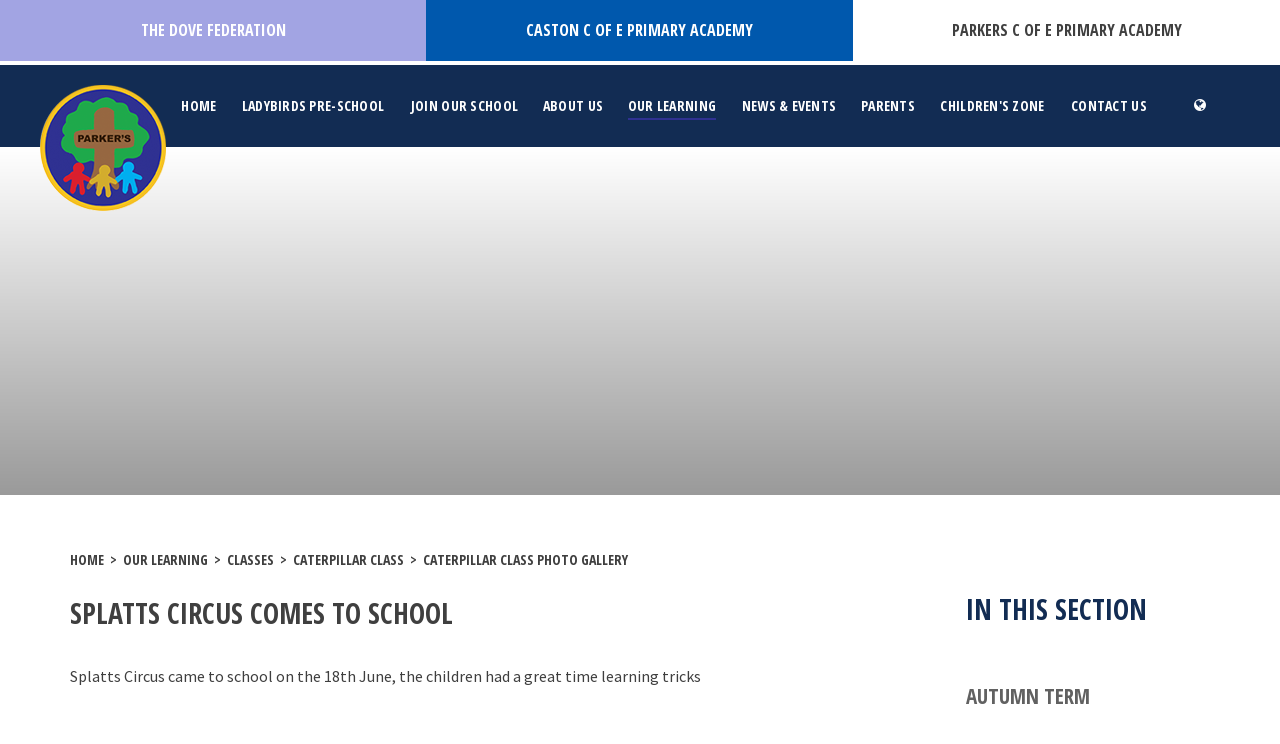

--- FILE ---
content_type: text/css
request_url: https://www.parkers.norfolk.sch.uk/_site/css/main.css?cache=251103
body_size: 51867
content:
/*! normalize.css v1.1.2 | MIT License | git.io/normalize */article,aside,details,figcaption,figure,footer,header,hgroup,main,nav,section,summary{display:block}audio,canvas,video{display:inline-block;*display:inline;*zoom:1}audio:not([controls]){display:none;height:0}[hidden]{display:none}html{font-size:100%;-ms-text-size-adjust:100%;-webkit-text-size-adjust:100%}button,html,input,select,textarea{font-family:sans-serif}body{margin:0}a:focus{outline:thin dotted}a:active,a:hover{outline:0}h1{font-size:2em;margin:0.67em 0}h2{font-size:1.5em;margin:0.83em 0}h3{font-size:1.17em;margin:1em 0}h4{font-size:1em;margin:1.33em 0}h5{font-size:0.83em;margin:1.67em 0}h6{font-size:0.67em;margin:2.33em 0}abbr[title]{border-bottom:1px dotted}b,strong{font-weight:bold}blockquote{margin:1em 40px}dfn{font-style:italic}hr{-moz-box-sizing:content-box;-webkit-box-sizing:content-box;box-sizing:content-box;height:0}mark{background:#ff0;color:#000}p,pre{margin:1em 0}code,kbd,pre,samp{font-family:monospace, serif;_font-family:'courier new', monospace;font-size:1em}pre{white-space:pre;white-space:pre-wrap;word-wrap:break-word}q{quotes:none}q:after,q:before{content:'';content:none}small{font-size:80%}sub,sup{font-size:75%;line-height:0;position:relative;vertical-align:baseline}sup{top:-0.5em}sub{bottom:-0.25em}dl,menu,ol,ul{margin:1em 0}dd{margin:0 0 0 40px}menu,ol,ul{padding:0 0 0 40px}nav ol,nav ul{list-style:none;list-style-image:none}img{border:0;-ms-interpolation-mode:bicubic}svg:not(:root){overflow:hidden}figure{margin:0}form{margin:0}fieldset{border:1px solid #c0c0c0;margin:0;padding:0.35em 0.625em 0.75em}legend{border:0;padding:0;white-space:normal;*margin-left:-7px}button,input,select,textarea{font-size:100%;margin:0;vertical-align:baseline;*vertical-align:middle}button,input{line-height:normal}button,select{text-transform:none}button,html input[type=button],input[type=reset],input[type=submit]{-webkit-appearance:button;cursor:pointer;*overflow:visible}button[disabled],html input[disabled]{cursor:default}input[type=checkbox],input[type=radio]{-webkit-box-sizing:border-box;box-sizing:border-box;padding:0;*height:13px;*width:13px}input[type=search]{-webkit-appearance:textfield;-webkit-box-sizing:content-box;-moz-box-sizing:content-box;box-sizing:content-box}input[type=search]::-webkit-search-cancel-button,input[type=search]::-webkit-search-decoration{-webkit-appearance:none}button::-moz-focus-inner,input::-moz-focus-inner{border:0;padding:0}textarea{overflow:auto;vertical-align:top}table{border-collapse:collapse;border-spacing:0}body{font-size:100%}.mason,body,html{width:100%;height:100%}body{background:#FFFFFF}.mason *,.mason :after,.mason :before{-webkit-box-sizing:border-box;box-sizing:border-box;*behavior:url("/_includes/polyfills/boxsizing.htc")}.mason--resizing *{-webkit-transition:none;-o-transition:none;transition:none}.mason{width:1024px;min-height:100%;height:auto!important;height:100%;margin:0 auto;clear:both;position:relative;overflow:hidden;background:#FFFFFF}@media (min-width:0px){.mason{width:auto}}.mason{color:#3f3f3f;font-family:"Open Sans Condensed", sans-serif}button,input,select,textarea{font-family:"Open Sans Condensed", sans-serif}.video{max-width:100%;position:relative;background:#000}.video iframe{width:100%;height:100%;position:absolute;border:0}.region h1,.region h2,.region h3,.region h4,.region h5,.region h6{color:#3f3f3f;font-family:"Open Sans", sans-serif;font-weight:normal;line-height:1.5em}.region a{color:#4587D0;text-decoration:none}.region hr{width:100%;height:0;margin:0;border:0;border-bottom:1px solid #E0E0E0}.region iframe,.region img{max-width:100%}.region img{height:auto!important}.region img[data-fill]{max-width:none}.region figure{max-width:100%;padding:2px;margin:1em 0;border:1px solid #E0E0E0;background:#F8F8F8}.region figure img{clear:both}.region figure figcaption{clear:both}.region blockquote{margin:1em 0;padding:0 0 0 1em}.region table{max-width:100%;margin:1em 0;clear:both;border:1px solid #E0E0E0;background:#F8F8F8}.region td,.region th{text-align:left;padding:0.25em 0.5em;border:1px solid #E0E0E0}.region label{margin-right:.5em;display:block}.region legend{padding:0 .5em}.region label em,.region legend em{color:#CF1111;font-style:normal;margin-left:.2em}.region input{max-width:100%}.region input[type=password],.region input[type=text]{width:18em;height:2em;display:block;padding:0 0 0 .5em;border:1px solid #E0E0E0}.region input[type=checkbox],.region input[type=radio]{width:1em;height:1em;margin:.4em}.region textarea{max-width:100%;display:block;padding:.5em;border:1px solid #E0E0E0}.region select{max-width:100%;width:18em;height:2em;padding:.2em;border:1px solid #E0E0E0}.region select[size]{height:auto;padding:.2em}.region fieldset{border-color:#E0E0E0}.captcha{display:block;margin:0 0 1em}.captcha__help{max-width:28em}.captcha__help--extended{max-width:26em}.captcha__elements{width:200px}.btn{height:auto;margin-top:-1px;display:inline-block;padding:0 1em;color:#4587D0;line-height:2.8em;letter-spacing:1px;text-decoration:none;text-transform:uppercase;border:1px solid #4587D0;background:transparent;-webkit-transition:background .4s, color .4s;-o-transition:background .4s, color .4s;transition:background .4s, color .4s}.btn:focus,.btn:hover{color:#FFF;background:#4587D0}.btn__icon,.btn__text{float:left;margin:0 0.2em;line-height:inherit}.btn__icon{font-size:1.5em;margin-top:-2px}.btn--disabled{color:#999;border-color:#999;cursor:default}.btn--disabled:focus,.btn--disabled:hover{color:#999;background:transparent}.access__anchor,.anchor,.content__anchor{visibility:hidden;position:absolute;top:0}#forumUpdateForm fieldset{margin:1em 0}#forumUpdateForm .cmsForm__field{display:block;clear:both}.mason--admin .access__anchor,.mason--admin .anchor,.mason--admin .content__anchor{margin-top:-110px}.ui_toolbar{clear:both;margin:1em 0;line-height:2.1em}.ui_toolbar:after,.ui_toolbar:before{content:'';display:table}.ui_toolbar:after{clear:both}.lte-ie7 .ui_toolbar{zoom:1}.ui_left>*,.ui_right>*,.ui_toolbar>*{margin:0 .5em 0 0;float:left}.ui_right>:last-child,.ui_toolbar>:last-child{margin-right:0}.ui_left{float:left}.ui_right{float:right;margin-left:.5em}.ui_button,.ui_select,.ui_tag{margin:0 .5em 0 0;position:relative;float:left;text-align:left}.ui_button,.ui_select>div,.ui_tag{height:2.1em;padding:0 .6em;position:relative;font-size:1em;white-space:nowrap;color:#444444!important;line-height:2.1em;border:1px solid;border-color:rgba(0, 0, 0, 0.15) rgba(0, 0, 0, 0.15) rgba(0, 0, 0, 0.25);border-radius:0px;background-color:#F8F8F8;background-image:none}.ui_button:hover,.ui_select:hover>div{background-color:#E0E0E0}.ui_button.ui_button--selected,.ui_select.ui_select--selected>div{background-color:#E0E0E0}.ui_button.ui_button--disabled,.ui_select.ui_select--disabled>div{cursor:default;color:rgba(68, 68, 68, 0.25)!important;background-color:#F8F8F8}.ui_button{margin:0 .3em 0 0;cursor:pointer;outline:none!important;text-decoration:none;-webkit-transition:background .3s;-o-transition:background .3s;transition:background .3s}.ui_card{padding:1em;display:block;text-align:left;color:#444444;background-color:#F8F8F8;border:1px solid!important;border-color:rgba(0, 0, 0, 0.15) rgba(0, 0, 0, 0.15) rgba(0, 0, 0, 0.25)!important;border-radius:0px}.ui_card:after,.ui_card:before{content:'';display:table;clear:both}.ui_card--void{padding:0;overflow:hidden}.ui_card--void>*{margin:-1px -2px -1px -1px}.ui_card__img{margin:0 -1em;display:block;overflow:hidden;border:2px solid #F8F8F8}.ui_card__img--top{margin:-1em -1em 0;border-radius:0px 0px 0 0}.ui_card__img--full{margin:-1em;border-radius:0px}.ui_txt{margin:0 0 0.8em;font-weight:300;line-height:1.6em}.ui_txt__title{margin:0.66667em 0;font-size:1.2em;font-weight:400;line-height:1.33333em}.ui_txt__bold{margin:0.8em 0;font-weight:400}.ui_txt__sub{margin:-1em 0 1em;font-size:0.8em;font-weight:300;line-height:2em}.ui_txt__content{font-size:0.9em;line-height:1.77778em}.ui_txt__content *{display:inline;margin:0}.ui_txt--truncate_3,.ui_txt--truncate_4,.ui_txt--truncate_5,.ui_txt--truncate_6,.ui_txt--truncate_7,.ui_txt--truncate_8,.ui_txt--truncate_9{position:relative;overflow:hidden}.ui_txt--truncate_3:after,.ui_txt--truncate_4:after,.ui_txt--truncate_5:after,.ui_txt--truncate_6:after,.ui_txt--truncate_7:after,.ui_txt--truncate_8:after,.ui_txt--truncate_9:after{content:'';width:50%;height:1.6em;display:block;position:absolute;right:0;bottom:0;background:-webkit-gradient(linear, left top, right top, from(rgba(248, 248, 248, 0)), to(#f8f8f8));background:-webkit-linear-gradient(left, rgba(248, 248, 248, 0), #f8f8f8);background:-o-linear-gradient(left, rgba(248, 248, 248, 0), #f8f8f8);background:linear-gradient(to right, rgba(248, 248, 248, 0), #f8f8f8)}.ui_txt--truncate_3{height:4.8em}.ui_txt--truncate_3 .ui_txt__title{max-height:1.33333em;overflow:hidden}.ui_txt--truncate_4{height:6.4em}.ui_txt--truncate_4 .ui_txt__title{max-height:2.66667em;overflow:hidden}.ui_txt--truncate_5{height:8em}.ui_txt--truncate_5 .ui_txt__title{max-height:4em;overflow:hidden}.ui_txt--truncate_6{height:9.6em}.ui_txt--truncate_6 .ui_txt__title{max-height:5.33333em;overflow:hidden}.ui_txt--truncate_7{height:11.2em}.ui_txt--truncate_7 .ui_txt__title{max-height:6.66667em;overflow:hidden}.ui_txt--truncate_8{height:12.8em}.ui_txt--truncate_8 .ui_txt__title{max-height:8em;overflow:hidden}.ui_txt--truncate_9{height:14.4em}.ui_txt--truncate_9 .ui_txt__title{max-height:9.33333em;overflow:hidden}.ui_select{padding:0}.ui_select>div{padding:0 1.5em 0 .6em;cursor:pointer;outline:none!important;text-decoration:none;-webkit-transition:background .3s;-o-transition:background .3s;transition:background .3s}.ui_select>div:after{content:'';display:block;position:absolute;right:.6em;top:50%;margin-top:-2px;border:4px solid;border-left-color:transparent;border-right-color:transparent;border-bottom-color:transparent}.ui_select>ul{padding:0;margin:.75em 0 0;display:none;list-style:none;overflow:hidden;background:#fff;position:absolute;z-index:8;top:100%;right:0}.ui_select>ul li{height:2.1em;padding:.15em;clear:both;position:relative;border-bottom:1px solid #ddd}.ui_select>ul li span{width:.6em;height:.6em;margin:.6em;float:left}.ui_select>ul li label{margin:0 3.6em 0 1.8em;display:block;white-space:nowrap}.ui_select>ul li input{position:absolute;top:50%;right:0.15em;-webkit-transform:translate(0, -50%);-ms-transform:translate(0, -50%);transform:translate(0, -50%)}.ui_select--selected>ul{display:block}.ui_group{float:left;margin:0 .3em 0 0}.ui_group .ui_button{float:left;margin:0;border-radius:0;border-left-color:rgba(255, 255, 255, 0.15)}.ui_group .ui_button:first-child{border-radius:0px 0 0 0px;border-left-color:rgba(0, 0, 0, 0.15)}.ui_group .ui_button:last-child{border-radius:0 0px 0px 0}.ui_icon{height:.5em;font-size:2em;line-height:.5em;display:inline-block;font-family:"Courier New", Courier, monospace}.ui_icon--prev:after{content:"\02039";font-weight:bold}.ui_icon--next:after{content:"\0203A";font-weight:bold}.ui-tooltip{-webkit-box-shadow:0 0 5px #aaa;box-shadow:0 0 5px #aaa;max-width:300px;padding:8px;position:absolute;z-index:9999;font-size:95%;line-height:1.2}.mason--staff .staff__list{width:100%;position:relative;text-align:center}.mason--staff .staff__list__item{display:inline-block;width:100%;max-width:280px;position:relative;overflow:hidden;height:15em;margin:0 10px 20px}.mason--staff .staff__list__item__photo{position:absolute;top:0;left:0;width:100%;height:100%;z-index:1}.mason--staff .staff__list__item__info{position:absolute;left:0;bottom:0;width:100%;padding:10px;text-align:center;background:#122c53;background:rgba(18, 44, 83, 0.5);color:#FFF;z-index:2}.mason--staff .staff__list__item__info strong{margin:0}.mason--staff .staff__list__item__info p{margin:0}@media (min-width:769px){.mason--staff .staff__list{text-align:left}.mason--staff .staff__list__item{width:31%;margin:0 2% 20px 0}}.lte-ie8 .mason--staff .staff__list{text-align:left}.lte-ie8 .mason--staff .staff__list__item{width:31%;margin:0 2% 20px 0}.mason--governors .governors__list{width:100%;position:relative;text-align:left}.mason--governors .governors__list__item{display:inline-block;width:100%;position:relative;overflow:hidden;margin:0 0 20px}.mason--governors .governors__list__item__photo{position:relative;top:0;left:0;width:100%;height:15em;z-index:1;overflow:hidden}.mason--governors .governors__list__item__info{position:absolute;left:0;bottom:0;width:100%;padding:10px;text-align:center;background:#122c53;background:rgba(18, 44, 83, 0.5);color:#FFF;z-index:2}.mason--governors .governors__list__item__info strong{margin:0}.mason--governors .governors__list__item__info p{margin:0}.mason--governors .governors__list__item__download{padding:10px;display:inline-block;background:#122c53;color:#FFF;text-decoration:none}.mason--governors .governors__list__item__download .fa{margin-right:5px}.mason--governors .governors__list__item__download[href=""]{display:none}@media (min-width:550px){.mason--governors .governors__list__item{padding:20px 0;border-bottom:1px solid #122c53}.mason--governors .governors__list__item>p{margin-top:0}.mason--governors .governors__list__item__photo{float:left;width:280px;margin:0 1em 0 0}}.schoolLinks__button,.schoolLinks__links>a,.subnav__list__item,.subnav__list__item__link{-webkit-transition:color 0.35s ease, background 0.35s ease;-o-transition:color 0.35s ease, background 0.35s ease;transition:color 0.35s ease, background 0.35s ease}.content__path,.content__share__list,.mason--governors .governors__list,.mason--staff .staff__list,.slideshow .image_slider,.subnav__list,.urgent__list{margin:0;padding:0;list-style:none}.slideshow__overlay{background:-moz-linear-gradient(top, transparent 0%, black 100%);background:-webkit-linear-gradient(top, transparent 0%, black 100%);background:-webkit-gradient(linear, left top, left bottom, from(transparent), to(black));background:-o-linear-gradient(top, transparent 0%, black 100%);background:linear-gradient(to bottom, transparent 0%, black 100%);filter:progid:DXImageTransform.Microsoft.gradient( startColorstr='#00000000', endColorstr='#ff898b',GradientType=0 )}.menu{width:100%;font-size:14px;font-size:0.875rem;letter-spacing:0.02em;z-index:10}.menu__sidebar{z-index:10;position:relative}.menu__sidebar:after,.menu__sidebar:before{content:"";display:table}.menu__sidebar:after{clear:both}.lte-ie7 .menu__sidebar{zoom:1}.menu__sidebar__buttons{display:block}@media (min-width:769px){.menu__sidebar__buttons{display:inline-block}}.menu__sidebar__buttons .lte-ie8{display:inline-block}.menu__sidebar__logo{top:20px;right:auto;bottom:auto;left:20px;position:absolute;text-align:center;width:126px;display:none}.menu__sidebar__logo img{max-height:126px;min-height:50px;width:auto;height:126px}@media (min-width:769px){.menu__sidebar__logo{display:block}}.menu__sidebar__logo .lte-ie8{display:block}@media (min-width:1025px){.menu__sidebar__logo{left:40px}}.menu__sidebar__list{margin:0;padding:0;list-style:none}.menu__sidebar__list:after,.menu__sidebar__list:before{content:"";display:table}.menu__sidebar__list:after{clear:both}.lte-ie7 .menu__sidebar__list{zoom:1}.menu__sidebar__list__item{position:relative;display:inline-block}.menu__sidebar__list__item__link{display:block;text-decoration:none;text-transform:uppercase;line-height:1;font-weight:400}.menu__sidebar__list__item .menu__btn,.menu__sidebar__list__item__button{display:none}.menu__sidebar__list__item__sub{margin:0;padding:0;display:none}.menu__btn{display:none}@media (max-width:768px){.menu{background:#122c53;top:54px}.menu__btn{text-align:right;text-transform:uppercase;width:100%;border:none;outline:none;padding:0 5%;color:#FFF;display:block;height:3.375em;position:relative;z-index:10;background:#122c53}.menu__btn__logo{top:10px;right:auto;bottom:auto;left:20px;position:absolute;text-align:center;width:80px}.menu__btn__logo img{width:100%}.menu__btn__text{margin-right:0.5em;font-weight:700}.menu__btn__text--close{display:none}.menu__btn__icon{position:relative;display:inline-block}.menu__btn__icon:after{content:"\f0c9";font-family:"FontAwesome";color:#FFF;font-size:1.3em}.menu__sidebar{display:none}.mason--menu .menu__sidebar{display:block}.menu__sidebar__list{padding-top:60px}.menu__sidebar__list__item{display:block}.menu__sidebar__list__item__link{color:#FFF;padding:0.7em 5%}.menu__sidebar__list__item__link{padding-right:3em}.menu__sidebar__list__item--subitems>.menu__sidebar__list__item__button{top:0;right:0;padding:0;width:50px;height:47px;border:none;outline:none;display:block;line-height:1.5em;position:absolute;background:transparent}.menu__sidebar__list__item--subitems>.menu__sidebar__list__item__button i{color:#FFF;top:0.625em;width:22px;height:22px;right:1.875em;position:absolute;background:#173768;border-radius:50px}.menu__sidebar__list__item--subitems>.menu__sidebar__list__item__button i:before{position:relative;top:5px}.menu__sidebar__list__item__sub{padding:0.5em 0;font-size:0.875em;background:#091629}.menu__sidebar__list__item__sub .menu__sidebar__list__item__link{padding:0.25em 6%;padding:0.25em calc(5% + 1em)}.menu__sidebar__list__item--expand>.menu__sidebar__list__item__sub{display:block}.mason--menu .menu__btn__text .mason--menu .menu__btn--close{display:inline}.mason--menu .menu__btn__text .mason--menu .menu__btn--close--open{display:none}.mason--menu .menu__btn__icon:after{content:"\f00d"}}.lte-ie8 .menu{background:#122c53;top:54px}.lte-ie8 .menu__btn{text-align:right;text-transform:uppercase;width:100%;border:none;outline:none;padding:0 5%;color:#FFF;display:block;height:3.375em;position:relative;z-index:10;background:#122c53}.lte-ie8 .menu__btn__logo{top:10px;right:auto;bottom:auto;left:20px;position:absolute;text-align:center;width:80px}.lte-ie8 .menu__btn__logo img{width:100%}.lte-ie8 .menu__btn__text{margin-right:0.5em;font-weight:700}.lte-ie8 .menu__btn__text--close{display:none}.lte-ie8 .menu__btn__icon{position:relative;display:inline-block}.lte-ie8 .menu__btn__icon:after{content:"\f0c9";font-family:"FontAwesome";color:#FFF;font-size:1.3em}.lte-ie8 .menu__sidebar{display:none}.mason--menu .lte-ie8 .menu__sidebar{display:block}.lte-ie8 .menu__sidebar__list{padding-top:60px}.lte-ie8 .menu__sidebar__list__item{display:block}.lte-ie8 .menu__sidebar__list__item__link{color:#FFF;padding:0.7em 5%}.lte-ie8 .menu__sidebar__list__item__link{padding-right:3em}.lte-ie8 .menu__sidebar__list__item--subitems>.menu__sidebar__list__item__button{top:0;right:0;padding:0;width:50px;height:47px;border:none;outline:none;display:block;line-height:1.5em;position:absolute;background:transparent}.lte-ie8 .menu__sidebar__list__item--subitems>.menu__sidebar__list__item__button i{color:#FFF;top:0.625em;width:22px;height:22px;right:1.875em;position:absolute;background:#173768;border-radius:50px}.lte-ie8 .menu__sidebar__list__item--subitems>.menu__sidebar__list__item__button i:before{position:relative;top:5px}.lte-ie8 .menu__sidebar__list__item__sub{padding:0.5em 0;font-size:0.875em;background:#091629}.lte-ie8 .menu__sidebar__list__item__sub .menu__sidebar__list__item__link{padding:0.25em 6%;padding:0.25em calc(5% + 1em)}.lte-ie8 .menu__sidebar__list__item--expand>.menu__sidebar__list__item__sub{display:block}.lte-ie8 .mason--menu .menu__btn__text .lte-ie8 .mason--menu .menu__btn--close{display:inline}.lte-ie8 .mason--menu .menu__btn__text .lte-ie8 .mason--menu .menu__btn--close--open{display:none}.lte-ie8 .mason--menu .menu__btn__icon:after{content:"\f00d"}@media (min-width:769px){.menu{position:fixed;background:#122c53;margin-top:65px}.menu__sidebar{width:90%;max-width:1170px;margin-right:auto;margin-left:auto;float:none;margin-right:auto;margin-left:auto;text-align:center;padding-left:150px;padding-right:100px}}@media (min-width:769px) and (min-width:1025px){.menu__sidebar{padding-left:170px;padding-right:120px}}@media (min-width:769px){.menu__sidebar__list{display:inline-block}.menu__sidebar__list__item{display:inline-block}.menu__sidebar__list__item__link{color:#FFF;padding:34px 10px;-webkit-transition:background 350ms ease, color 350ms ease;-o-transition:background 350ms ease, color 350ms ease;transition:background 350ms ease, color 350ms ease}.menu__sidebar__list__item__link span{position:relative}.menu__sidebar__list__item__link span:after{left:0;right:0;bottom:-5px;content:'';height:2px;background:#2f3191;position:absolute;-webkit-transform:scale(0, 1);-ms-transform:scale(0, 1);transform:scale(0, 1);-webkit-transition:-webkit-transform 350ms ease;transition:-webkit-transform 350ms ease;-o-transition:transform 350ms ease;transition:transform 350ms ease;transition:transform 350ms ease, -webkit-transform 350ms ease}.menu__sidebar__list__item--selected .menu__sidebar__list__item__link span:after,.menu__sidebar__list__item__link:hover span:after{-webkit-transform:scale(1);-ms-transform:scale(1);transform:scale(1)}.menu__sidebar{width:100%;max-width:1300px}.menu__sidebar__list{display:inline-table;vertical-align:top;width:100%}.menu__sidebar__list__item{display:table-cell}.menu__sidebar__buttons{position:absolute;top:0;right:20px}}@media (min-width:769px) and (min-width:1025px){.menu__sidebar__buttons{right:40px}}@media (min-width:769px){.menu__sidebar__list__item--subitems>.menu__sidebar__list__item__sub{left:0;opacity:0;padding:0;width:200px;top:-5500em;display:block;text-align:left;padding:11px 0;position:absolute;-webkit-transform:translateY(10px);-ms-transform:translateY(10px);transform:translateY(10px);background:#173768;-webkit-transition:opacity 500ms ease, top 0ms 500ms, -webkit-transform 500ms ease;transition:opacity 500ms ease, top 0ms 500ms, -webkit-transform 500ms ease;-o-transition:opacity 500ms ease, transform 500ms ease, top 0ms 500ms;transition:opacity 500ms ease, transform 500ms ease, top 0ms 500ms;transition:opacity 500ms ease, transform 500ms ease, top 0ms 500ms, -webkit-transform 500ms ease}.menu__sidebar__list__item--subitems>.menu__sidebar__list__item__sub .menu__sidebar__list__item{display:block}.menu__sidebar__list__item--subitems>.menu__sidebar__list__item__sub .menu__sidebar__list__item__link{color:#FFF;padding:1em}.menu__sidebar__list__item--subitems>.menu__sidebar__list__item__sub .menu__sidebar__list__item__link span{font-size:0.875em}.menu__sidebar__list__item--subitems>.menu__sidebar__list__item__sub .menu__sidebar__list__item__link span:after{display:none}.menu__sidebar__list__item--subitems>.menu__sidebar__list__item__sub .menu__sidebar__list__item__link:hover{background:#122c53}.menu__sidebar__list__item--subitems:hover>.menu__sidebar__list__item__sub{top:100%;opacity:1;-webkit-transform:translateY(0px);-ms-transform:translateY(0px);transform:translateY(0px);-webkit-transition:opacity 500ms ease, top 0ms, -webkit-transform 500ms ease;transition:opacity 500ms ease, top 0ms, -webkit-transform 500ms ease;-o-transition:opacity 500ms ease, transform 500ms ease, top 0ms;transition:opacity 500ms ease, transform 500ms ease, top 0ms;transition:opacity 500ms ease, transform 500ms ease, top 0ms, -webkit-transform 500ms ease}.lte-ie8 .menu__sidebar{display:block}.lte-ie8 .menu__btn,.lte-ie8 .menu__sidebar__list__item__button{display:none!important}.lte-ie7 .menu{left:50%;width:1024px;margin-left:-512px}.lte-ie7 .menu__sidebar__list__item{display:inline}}.lte-ie8 .menu{position:fixed;background:#122c53;margin-top:65px}.lte-ie8 .menu__sidebar{width:90%;max-width:1170px;margin-right:auto;margin-left:auto;float:none;margin-right:auto;margin-left:auto;text-align:center;padding-left:150px;padding-right:100px}@media (min-width:1025px){.lte-ie8 .menu__sidebar{padding-left:170px;padding-right:120px}}.lte-ie8 .menu__sidebar__list{display:inline-block}.lte-ie8 .menu__sidebar__list__item{display:inline-block}.lte-ie8 .menu__sidebar__list__item__link{color:#FFF;padding:34px 10px;-webkit-transition:background 350ms ease, color 350ms ease;-o-transition:background 350ms ease, color 350ms ease;transition:background 350ms ease, color 350ms ease}.lte-ie8 .menu__sidebar__list__item__link span{position:relative}.lte-ie8 .menu__sidebar__list__item__link span:after{left:0;right:0;bottom:-5px;content:'';height:2px;background:#2f3191;position:absolute;-webkit-transform:scale(0, 1);-ms-transform:scale(0, 1);transform:scale(0, 1);-webkit-transition:-webkit-transform 350ms ease;transition:-webkit-transform 350ms ease;-o-transition:transform 350ms ease;transition:transform 350ms ease;transition:transform 350ms ease, -webkit-transform 350ms ease}.lte-ie8 .menu__sidebar__list__item--selected .menu__sidebar__list__item__link span:after,.lte-ie8 .menu__sidebar__list__item__link:hover span:after{-webkit-transform:scale(1);-ms-transform:scale(1);transform:scale(1)}.lte-ie8 .menu__sidebar{width:100%;max-width:1300px}.lte-ie8 .menu__sidebar__list{display:inline-table;vertical-align:top;width:100%}.lte-ie8 .menu__sidebar__list__item{display:table-cell}.lte-ie8 .menu__sidebar__buttons{position:absolute;top:0;right:20px}@media (min-width:1025px){.lte-ie8 .menu__sidebar__buttons{right:40px}}.lte-ie8 .menu__sidebar__list__item--subitems>.menu__sidebar__list__item__sub{left:0;opacity:0;padding:0;width:200px;top:-5500em;display:block;text-align:left;padding:11px 0;position:absolute;-webkit-transform:translateY(10px);-ms-transform:translateY(10px);transform:translateY(10px);background:#173768;-webkit-transition:opacity 500ms ease, top 0ms 500ms, -webkit-transform 500ms ease;transition:opacity 500ms ease, top 0ms 500ms, -webkit-transform 500ms ease;-o-transition:opacity 500ms ease, transform 500ms ease, top 0ms 500ms;transition:opacity 500ms ease, transform 500ms ease, top 0ms 500ms;transition:opacity 500ms ease, transform 500ms ease, top 0ms 500ms, -webkit-transform 500ms ease}.lte-ie8 .menu__sidebar__list__item--subitems>.menu__sidebar__list__item__sub .menu__sidebar__list__item{display:block}.lte-ie8 .menu__sidebar__list__item--subitems>.menu__sidebar__list__item__sub .menu__sidebar__list__item__link{color:#FFF;padding:1em}.lte-ie8 .menu__sidebar__list__item--subitems>.menu__sidebar__list__item__sub .menu__sidebar__list__item__link span{font-size:0.875em}.lte-ie8 .menu__sidebar__list__item--subitems>.menu__sidebar__list__item__sub .menu__sidebar__list__item__link span:after{display:none}.lte-ie8 .menu__sidebar__list__item--subitems>.menu__sidebar__list__item__sub .menu__sidebar__list__item__link:hover{background:#122c53}.lte-ie8 .menu__sidebar__list__item--subitems:hover>.menu__sidebar__list__item__sub{top:100%;opacity:1;-webkit-transform:translateY(0px);-ms-transform:translateY(0px);transform:translateY(0px);-webkit-transition:opacity 500ms ease, top 0ms, -webkit-transform 500ms ease;transition:opacity 500ms ease, top 0ms, -webkit-transform 500ms ease;-o-transition:opacity 500ms ease, transform 500ms ease, top 0ms;transition:opacity 500ms ease, transform 500ms ease, top 0ms;transition:opacity 500ms ease, transform 500ms ease, top 0ms, -webkit-transform 500ms ease}.lte-ie8 .lte-ie8 .menu__sidebar{display:block}.lte-ie8 .lte-ie8 .menu__btn,.lte-ie8 .lte-ie8 .menu__sidebar__list__item__button{display:none!important}.lte-ie8 .lte-ie7 .menu{left:50%;width:1024px;margin-left:-512px}.lte-ie8 .lte-ie7 .menu__sidebar__list__item{display:inline}.schoolLinks__button,.schoolLinks__links>a,.subnav__list__item,.subnav__list__item__link{-webkit-transition:color 0.35s ease, background 0.35s ease;-o-transition:color 0.35s ease, background 0.35s ease;transition:color 0.35s ease, background 0.35s ease}.content__path,.content__share__list,.mason--governors .governors__list,.mason--staff .staff__list,.slideshow .image_slider,.subnav__list,.urgent__list{margin:0;padding:0;list-style:none}.slideshow__overlay{background:-moz-linear-gradient(top, transparent 0%, black 100%);background:-webkit-linear-gradient(top, transparent 0%, black 100%);background:-webkit-gradient(linear, left top, left bottom, from(transparent), to(black));background:-o-linear-gradient(top, transparent 0%, black 100%);background:linear-gradient(to bottom, transparent 0%, black 100%);filter:progid:DXImageTransform.Microsoft.gradient( startColorstr='#00000000', endColorstr='#ff898b',GradientType=0 )}.map{display:block;position:relative;width:100%;height:100%;z-index:1}@media (min-width:415px){.map{height:680px}}.map .lte-ie8{height:680px}@media (min-width:769px){.map{height:440px}}.map .lte-ie8{height:440px}.map #gmap{height:100%;width:100%}@media (min-width:415px){.map #gmap{height:340px}}.map #gmap .lte-ie8{height:340px}@media (min-width:769px){.map #gmap{height:100%}}.map #gmap .lte-ie8{height:100%}.map__contact{position:relative;background:#FFF;width:100%;height:340px;padding:45px 35px;z-index:4}@media (min-width:769px){.map__contact{position:absolute;width:360px;height:360px;margin:40px}}.map__contact .lte-ie8{position:absolute;width:360px;height:360px;margin:40px}.map__contact h2{font-size:27px;font-size:1.6875rem;margin-top:0;margin-bottom:10px;text-transform:uppercase}.map__contact__line{display:inline-block;width:60px;height:4px;background:#122c53;-webkit-transition:width 0.35s ease;-o-transition:width 0.35s ease;transition:width 0.35s ease;margin-bottom:35px}.map__contact a,.map__contact p{font-size:16px;font-size:1rem;position:relative;margin-left:20px;margin-top:0;margin-bottom:35px;padding-left:40px;font-family:'Source Sans Pro', sans-serif}.map__contact a:before,.map__contact p:before{display:inline-block;top:2px;right:auto;bottom:0;left:-15px;position:absolute;font-family:"FontAwesome";margin:auto 0;color:#122c53;width:33px;text-align:center}.map__contact__address:before{content:"";background-image:url("/_site/images/design/pin.png");background-position:top 3px center;background-size:contain;background-repeat:no-repeat}.map__contact__phone{padding-top:2px}.map__contact__phone:before{content:"\f095";font-size:24px;font-size:1.5rem}.map__contact__email{padding-top:5px}.map__contact__email:before{content:"\f0e0";font-size:24px;font-size:1.5rem}.template:after,.template:before{content:"";display:table}.template:after{clear:both}.lte-ie7 .template{zoom:1}.template__columns{margin:0 -1em}.template__columns__span{width:100%;float:left;padding:0 1em}@media (min-width:769px){.template__columns__span--1{width:8.33333%}.template__columns__span--2{width:16.66667%}.template__columns__span--3{width:25%}.template__columns__span--4{width:33.33333%}.template__columns__span--5{width:41.66667%}.template__columns__span--6{width:50%}.template__columns__span--7{width:58.33333%}.template__columns__span--8{width:66.66667%}.template__columns__span--9{width:75%}.template__columns__span--10{width:83.33333%}.template__columns__span--11{width:91.66667%}.template__columns__span--12{width:100%}}.lte-ie8 .template__columns__span--1{width:8.33333%}.lte-ie8 .template__columns__span--2{width:16.66667%}.lte-ie8 .template__columns__span--3{width:25%}.lte-ie8 .template__columns__span--4{width:33.33333%}.lte-ie8 .template__columns__span--5{width:41.66667%}.lte-ie8 .template__columns__span--6{width:50%}.lte-ie8 .template__columns__span--7{width:58.33333%}.lte-ie8 .template__columns__span--8{width:66.66667%}.lte-ie8 .template__columns__span--9{width:75%}.lte-ie8 .template__columns__span--10{width:83.33333%}.lte-ie8 .template__columns__span--11{width:91.66667%}.lte-ie8 .template__columns__span--12{width:100%}.accordion__title{padding:.5em 3em .5em 1em;border:1px solid #122c53;-webkit-transition:background .4s, color .4s;-o-transition:background .4s, color .4s;transition:background .4s, color .4s;margin-bottom:0.25em;font-size:1.125em;position:relative;color:#122c53!important;cursor:pointer;-webkit-user-select:none;-moz-user-select:none;-ms-user-select:none;user-select:none}.accordion__title em{position:absolute;right:1em;top:0;bottom:0;margin:auto;height:1em;line-height:1}.accordion__title.open{background:#122c53;color:#FFF!important}.accordion__container{overflow:hidden;display:none;padding:1em}.mason--admin .accordion__container{height:auto;display:block}.mason--admin{}.mason--admin .accordion__container,.mason--admin .accordion__title{position:relative;border:3px solid #EF5B25}.mason--admin .accordion__container:after,.mason--admin .accordion__title:after{position:absolute;top:0;right:0;background:#EF5B25;text-transform:none;font-size:12px;color:#FFF}.mason--admin .accordion__title{cursor:default;-webkit-user-select:text;-moz-user-select:text;-ms-user-select:text;user-select:text}.mason--admin .accordion__title:after{padding:0 8px 0 10px;content:'Accordion Title'}.mason--admin .accordion__container{margin-bottom:6px}.mason--admin .accordion__container:after{padding:0 8px 2px 10px;content:'Accordion Container'}.attention{display:block;width:100%;padding:20px;color:#FFF;background:#091629;border:2px solid #122c53;font-size:1.1em}.button__link{display:inline-block}.button__link a{display:block;padding:10px;border:2px solid #122c53;background:#122c53;color:#FFF;text-decoration:none!important;-webkit-transition:background .3s ease, color .3s ease;-o-transition:background .3s ease, color .3s ease;transition:background .3s ease, color .3s ease}.button__link a:hover{background:#FFF;color:#122c53}.table__container{display:block;max-width:100%;overflow:auto}.table__container table thead tr{border:1px solid #122c53}.table__container table thead th{background:#d0d5dd;border-left:1px solid #122c53}.table__container table tbody{border:1px solid #122c53}.table__container table tbody td{border:1px solid #122c53}blockquote{margin:1em 0;font-style:italic;padding:10px 20px;border-left:5px solid #122c53;background:#f3f4f6}.schoolLinks__button,.schoolLinks__links>a,.subnav__list__item,.subnav__list__item__link{-webkit-transition:color 0.35s ease, background 0.35s ease;-o-transition:color 0.35s ease, background 0.35s ease;transition:color 0.35s ease, background 0.35s ease}.content__path,.content__share__list,.mason--governors .governors__list,.mason--staff .staff__list,.slideshow .image_slider,.subnav__list,.urgent__list{margin:0;padding:0;list-style:none}.slideshow__overlay{background:-moz-linear-gradient(top, transparent 0%, black 100%);background:-webkit-linear-gradient(top, transparent 0%, black 100%);background:-webkit-gradient(linear, left top, left bottom, from(transparent), to(black));background:-o-linear-gradient(top, transparent 0%, black 100%);background:linear-gradient(to bottom, transparent 0%, black 100%);filter:progid:DXImageTransform.Microsoft.gradient( startColorstr='#00000000', endColorstr='#ff898b',GradientType=0 )}.menu__sidebar__search{display:inline-block;display:table-cell;position:relative;width:100%;height:100%}@media (min-width:769px){.menu__sidebar__search{width:auto}}.menu__sidebar__search .lte-ie8{width:auto}.menu__sidebar__search button{border:0;color:#FFF;background:#122c53;border:1px solid #122c53;-webkit-transition:color 0.35s ease, background 0.35s ease;-o-transition:color 0.35s ease, background 0.35s ease;transition:color 0.35s ease, background 0.35s ease}.menu__sidebar__search button:hover{color:#122c53;background:#FFF}.menu__sidebar__search button:focus{outline:0}.menu__sidebar__search button:focus{outline:none}.menu__sidebar__search .search__btn{display:none;height:80px;width:80px;background:transparent;color:#FFF}.menu__sidebar__search .search__btn .icon_search{display:block}.menu__sidebar__search .search__btn .icon_cross{display:none}@media (min-width:769px){.menu__sidebar__search .search__btn{display:inline-block}}.menu__sidebar__search .search__btn .lte-ie8{display:inline-block}.menu__sidebar__search__field{display:table;position:relative;height:80px;width:100%;background:#122c53;-webkit-transition:opacity 1s ease, -webkit-transform 1s ease;transition:opacity 1s ease, -webkit-transform 1s ease;-o-transition:transform 1s ease, opacity 1s ease;transition:transform 1s ease, opacity 1s ease;transition:transform 1s ease, opacity 1s ease, -webkit-transform 1s ease;padding:0 5%}.menu__sidebar__search__field form{display:table-cell;vertical-align:middle}.menu__sidebar__search__field input{width:80%;width:calc(100% - 10px - 40px);height:40px;padding-left:10px}.menu__sidebar__search__field input.placeholder{color:#777;font-family:"Open Sans Condensed", sans-serif}.menu__sidebar__search__field input:-moz-placeholder{color:#777;font-family:"Open Sans Condensed", sans-serif}.menu__sidebar__search__field input::-moz-placeholder{color:#777;font-family:"Open Sans Condensed", sans-serif}.menu__sidebar__search__field input:-ms-input-placeholder{color:#777;font-family:"Open Sans Condensed", sans-serif}.menu__sidebar__search__field input::-webkit-input-placeholder{color:#777;font-family:"Open Sans Condensed", sans-serif}.menu__sidebar__search__field button{width:40px;height:40px}@media (min-width:769px){.menu__sidebar__search__field{position:absolute;width:250px;opacity:0;visibility:hidden;-webkit-transform:translateX(50px);-ms-transform:translateX(50px);transform:translateX(50px);top:0}.menu__sidebar__search__field input{width:190px}.menu__sidebar__search__field button{float:none}}.menu__sidebar__search__field .lte-ie8{position:absolute;width:250px;opacity:0;visibility:hidden;-webkit-transform:translateX(50px);-ms-transform:translateX(50px);transform:translateX(50px);top:0}.menu__sidebar__search__field .lte-ie8 input{width:190px}.menu__sidebar__search__field .lte-ie8 button{float:none}.menu__sidebar--search .menu__sidebar__search__field{-webkit-transform:translateX(-100%);-ms-transform:translateX(-100%);transform:translateX(-100%);opacity:1;visibility:visible}.menu__sidebar--search .search__btn .icon_search{display:none}.menu__sidebar--search .search__btn .icon_cross{display:block}.search_form_button{margin-top:0!important}.menu__sidebar__translate{display:block;position:relative;width:100%;padding:10px 5%}@media (min-width:769px){.menu__sidebar__translate{width:auto;display:inline-block;padding:0;display:table-cell}}.menu__sidebar__translate .lte-ie8{width:auto;display:inline-block;padding:0;display:table-cell}.menu__sidebar__translate .translate__btn{pointer-events:none;display:inline-block;vertical-align:middle;height:40px;width:40px;background:transparent;color:#FFF;border:0;color:#FFF;background:#122c53;border:1px solid #122c53;-webkit-transition:color 0.35s ease, background 0.35s ease;-o-transition:color 0.35s ease, background 0.35s ease;transition:color 0.35s ease, background 0.35s ease}.menu__sidebar__translate .translate__btn:hover{color:#122c53;background:#FFF}.menu__sidebar__translate .translate__btn:focus{outline:0}.menu__sidebar__translate .translate__btn:focus{outline:none}.menu__sidebar__translate .translate__btn .icon_translate{display:block}.menu__sidebar__translate .translate__btn .icon_cross{display:none}@media (min-width:769px){.menu__sidebar__translate .translate__btn{pointer-events:auto;height:80px;width:80px}}.menu__sidebar__translate .translate__btn .lte-ie8{pointer-events:auto;height:80px;width:80px}.menu__sidebar__translate__field{display:inline-block;vertical-align:middle;position:relative;height:40px;background:#122c53;-webkit-transition:opacity 1s ease, -webkit-transform 1s ease;transition:opacity 1s ease, -webkit-transform 1s ease;-o-transition:transform 1s ease, opacity 1s ease;transition:transform 1s ease, opacity 1s ease;transition:transform 1s ease, opacity 1s ease, -webkit-transform 1s ease;width:80%;width:calc(100% - 10px - 40px)}@media (min-width:769px){.menu__sidebar__translate__field{display:block;width:100%;height:80px}}.menu__sidebar__translate__field .lte-ie8{display:block;width:100%;height:80px}@media (min-width:769px){.menu__sidebar__translate__field{position:absolute;display:table;width:240px;opacity:0;visibility:hidden;-webkit-transform:translateX(50px);-ms-transform:translateX(50px);transform:translateX(50px);overflow:hidden;text-align:center;top:0}}.menu__sidebar__translate__field .lte-ie8{position:absolute;display:table;width:240px;opacity:0;visibility:hidden;-webkit-transform:translateX(50px);-ms-transform:translateX(50px);transform:translateX(50px);overflow:hidden;text-align:center;top:0}.menu__sidebar__translate__field #google_translate_element{display:inline-block;width:100%}@media (min-width:769px){.menu__sidebar__translate__field #google_translate_element{display:table-cell;vertical-align:middle;width:200px}}.menu__sidebar__translate__field #google_translate_element .lte-ie8{display:table-cell;vertical-align:middle;width:200px}.menu__sidebar__translate__field #google_translate_element .skiptranslate{display:block;height:40px;overflow:hidden}.menu__sidebar__translate__field #google_translate_element .skiptranslate>div{display:block!important;margin-bottom:20px}.menu__sidebar__translate__field #google_translate_element .skiptranslate>div select{height:40px;width:100%;margin:0;background:transparent;color:#FFF;border:0}.menu__sidebar__translate__field #google_translate_element .skiptranslate>div select>*{color:#3f3f3f}.menu__sidebar__translate__field #google_translate_element .skiptranslate>div select:focus{outline:none}@media (min-width:769px){.menu__sidebar__translate__field #google_translate_element .skiptranslate>div select{width:200px}}.menu__sidebar__translate__field #google_translate_element .skiptranslate>div select .lte-ie8{width:200px}.menu__sidebar--translate .menu__sidebar__translate__field{-webkit-transform:translateX(-100%);-ms-transform:translateX(-100%);transform:translateX(-100%);opacity:1;visibility:visible}.menu__sidebar--translate .translate__btn .icon_translate{display:none}.menu__sidebar--translate .translate__btn .icon_cross{display:block}.schoolLinks{position:relative;z-index:11;width:100%;height:65px;border-bottom:4px solid #FFF;text-transform:uppercase}.schoolLinks__button{display:block;position:relative;z-index:2;width:100%;height:65px;padding:10px;border:0;text-transform:uppercase;background-color:#FFF;color:#3f3f3f}.schoolLinks__button:hover{background-color:#3f3f3f;color:#FFF}.schoolLinks__button:focus{outline:0}.schoolLinks__links{display:block;position:absolute;z-index:1;top:0;left:0;width:100%;height:100%;margin-bottom:4px;-webkit-transform:translateY(-100%);-ms-transform:translateY(-100%);transform:translateY(-100%);-webkit-transition:-webkit-transform 0.5s ease;transition:-webkit-transform 0.5s ease;-o-transition:transform 0.5s ease;transition:transform 0.5s ease;transition:transform 0.5s ease, -webkit-transform 0.5s ease}.schoolLinks__links>a{display:block;text-decoration:none;text-align:center;padding:10px}.schoolLinks__links__dove{background-color:#a2a4e3;color:#FFF}.schoolLinks__links__dove:hover{background-color:#FFF;color:#a2a4e3}.schoolLinks__links__caston{background-color:#0058ad;color:#FFF}.schoolLinks__links__caston:hover{background-color:#FFF;color:#0058ad}.schoolLinks__links__parkers{background-color:#FFF;color:#3f3f3f}.schoolLinks__links__parkers:hover{background-color:#3f3f3f;color:#FFF}@media (min-width:769px){.schoolLinks{position:fixed}.schoolLinks__button{display:none}.schoolLinks__links{display:table;position:relative;-webkit-transform:translateY(0%);-ms-transform:translateY(0%);transform:translateY(0%)}.schoolLinks__links>a{display:table-cell;width:33.33%;vertical-align:middle;padding:0}}.schoolLinks .lte-ie8{position:fixed}.schoolLinks .lte-ie8__button{display:none}.schoolLinks .lte-ie8__links{display:table;position:relative;-webkit-transform:translateY(0%);-ms-transform:translateY(0%);transform:translateY(0%)}.schoolLinks .lte-ie8__links>a{display:table-cell;width:33.33%;vertical-align:middle;padding:0}.mason--schoolLinks .schoolLinks__links{-webkit-transform:translateY(100%);-ms-transform:translateY(100%);transform:translateY(100%)}.urgent__list{width:90%;max-width:1170px;margin-right:auto;margin-left:auto;float:none;margin-right:auto;margin-left:auto}.urgent__list:after,.urgent__list:before{content:"";display:table}.urgent__list:after{clear:both}.lte-ie7 .urgent__list{zoom:1}a:focus{outline:none}.access{width:100%;height:0;overflow:hidden;position:relative}html{font-size:16px}.urgent{width:100%;position:relative;overflow:hidden;color:#FFF;background:#AE4141}.urgent__list{margin:0 auto;line-height:1.8em}.urgent__list__item__title{color:#FFF;position:relative;font-weight:700}.urgent__list__item__title .fa,.urgent__list__item__title span{font-weight:400}.urgent__list__item__title span{margin-left:10px}@media (min-width:769px){.urgent__list__item__title{overflow:hidden;width:100%;white-space:nowrap;-o-text-overflow:ellipsis;text-overflow:ellipsis}}.urgent__list__item__title .lte-ie8{overflow:hidden;width:100%;white-space:nowrap;-o-text-overflow:ellipsis;text-overflow:ellipsis}.urgent__list__item__title__link{text-decoration:none;color:#FFF}.slideshow{position:relative;overflow:hidden;z-index:1;height:100%}.slideshow__overlay{position:absolute;width:100%;height:100%;left:0;top:0;background-color:transparent;opacity:0.4;z-index:2}.slideshow .image_slider{position:relative;height:100%;opacity:0;-webkit-transition:opacity 1s ease;-o-transition:opacity 1s ease;transition:opacity 1s ease;z-index:1}.slideshow .image_slide{height:100%;width:100%}.hero{overflow:hidden;position:relative;width:100%;height:300px}@media (min-width:769px){.hero{margin-top:145px;height:350px}}.hero .lte-ie8{margin-top:145px;height:350px}.main{position:relative;font-size:1em;color:#3f3f3f;background:#FFFFFF}.content__path{font-family:"Open Sans Condensed", sans-serif}.content__path__item{display:inline;position:relative;font-size:14px;font-size:0.875rem}.content__path__item__link{color:#3f3f3f;text-decoration:none;text-transform:uppercase}.content__path__item--final a{color:#122c53}.content__path__item__sep{margin:0 6px}.content__path__item:last-child .content__path__item__sep{display:none}.content{line-height:1.8em;padding:20px 40px;font-family:'Source Sans Pro', sans-serif}@media (min-width:769px){.content{display:inline-block;vertical-align:top;width:65%;padding:50px 70px}}.content .lte-ie8{display:inline-block;vertical-align:top;width:65%;padding:50px 70px}.content__title{font-size:28px;font-size:1.75rem;line-height:1;text-transform:uppercase;margin:25px 0 15px;font-family:"Open Sans Condensed", sans-serif}.content>div:after,.content>div:before{content:"";display:table}.content>div:after{clear:both}.lte-ie7 .content>div{zoom:1}.content>div:not(.content__share){margin-bottom:1em}.content__share{width:100%}.content__share__list{text-align:center}.content__share__list__icon{min-width:20%;display:inline-block;padding:.5em;font-size:32px;font-size:2rem}.content__share__list__icon a{color:inherit}.content__region p{line-height:175%;margin:20px 0}.content__region a{text-decoration:none;color:#4587D0}.content__region a:hover{text-decoration:underline}.content__region h2,.content__region h3,.content__region h4,.content__region h5{color:#3f3f3f;text-transform:uppercase}.content__region h2{font-size:25px;font-size:1.5625rem}.content__region h3{font-size:22px;font-size:1.375rem}.content__region h4{font-size:20px;font-size:1.25rem}.content__region h5{font-size:18px;font-size:1.125rem}.content__region img{max-width:100%;height:auto}.subnav{position:relative;width:100%;color:#3f3f3f;text-align:center;background:#FFF;padding:10px 0;text-transform:uppercase;overflow:hidden}.subnav__title{position:relative;z-index:4;margin:90px 70px 40px;color:#122c53;font-size:28px;font-size:1.75rem;line-height:1}.subnav__list{position:relative;z-index:4}.subnav__list:after,.subnav__list:before{content:"";display:table}.subnav__list:after{clear:both}.lte-ie7 .subnav__list{zoom:1}.subnav__list__item{display:block;position:relative;z-index:1}.subnav__list__item.subnav__list__item--selected a{color:#FFF;background:#2f3191}.subnav__list__item.subnav__list__item--selected a:before{font-size:14px;font-size:0.875rem;text-align:center;top:9px;right:auto;bottom:auto;left:-24px;position:absolute;font-family:"FontAwesome";content:"\f053";height:48px;width:48px;z-index:5;color:#FFF;padding:17px}.subnav__list__item.subnav__list__item--selected a:after{content:"";background:#122c53;top:9px;right:auto;bottom:auto;left:-24px;position:absolute;width:48px;height:48px;z-index:4;-webkit-transform:rotate(45deg);-ms-transform:rotate(45deg);transform:rotate(45deg)}.subnav__list__item.subnav__list__item--selected a:after,.subnav__list__item.subnav__list__item--selected a:before{display:none}@media (min-width:769px){.subnav__list__item.subnav__list__item--selected a:after,.subnav__list__item.subnav__list__item--selected a:before{display:block}}.subnav__list__item.subnav__list__item--selected a .lte-ie8:after,.subnav__list__item.subnav__list__item--selected a .lte-ie8:before{display:block}.subnav__list__item__link{font-size:21px;font-size:1.3125rem;padding:19px 70px;display:block;position:relative;color:#616161;text-decoration:none}.subnav__list__item:hover a{color:#FFF;background:#2f3191}.subnav__image{overflow:hidden;top:0;right:0;bottom:auto;left:0;position:absolute;z-index:1;opacity:0.2;height:70%;max-height:700px}.subnav__image.admin_editable{color:#FFF;position:relative;z-index:9;overflow:hidden;opacity:1;background:#EF5B25;height:35px}.subnav__image.admin_editable:after{position:absolute;top:5px;left:0;width:100%;height:100%;content:"Select Subnav Background image"}.subnav__image.admin_editable img{display:none}.subnav__gradient{overflow:hidden;top:auto;right:0;bottom:30%;left:0;position:absolute;height:300px;z-index:2;background:-moz-linear-gradient(top, rgba(255, 255, 255, 0) 0%, white 80%);background:-webkit-linear-gradient(top, rgba(255, 255, 255, 0) 0%, white 80%);background:-webkit-gradient(linear, left top, left bottom, from(rgba(255, 255, 255, 0)), color-stop(80%, white));background:-o-linear-gradient(top, rgba(255, 255, 255, 0) 0%, white 80%);background:linear-gradient(to bottom, rgba(255, 255, 255, 0) 0%, white 80%);filter:progid:DXImageTransform.Microsoft.gradient( startColorstr='#FFFFFF', endColorstr='#FFFFFF',GradientType=0 )}@media (min-width:769px){.subnav{position:relative;display:inline-block;vertical-align:top;width:30%;float:right;text-align:left;overflow:visible}.subnav.subnavHeight{position:absolute;right:0;height:100%}}.subnav .lte-ie8{position:relative;display:inline-block;vertical-align:top;width:30%;float:right;text-align:left;overflow:visible}.subnav .lte-ie8.subnavHeight{position:absolute;right:0;height:100%}.footer{width:100%;padding:20px;clear:both;color:#777777;background:#2c2c2c;text-transform:uppercase}.footer__legal{display:table;width:100%;border:1px solid rgba(102, 102, 102, 0.2)}.footer__legal a{color:#777777;text-decoration:none;-webkit-transition:color 0.35s ease;-o-transition:color 0.35s ease;transition:color 0.35s ease}.footer__legal a:hover{color:#FFF}.footer__legal>*{display:block;vertical-align:middle;width:100%;padding:20px;text-align:center}@media (min-width:769px){.footer__legal>*{display:table-cell;height:120px;text-align:left}}.footer__legal>* .lte-ie8{display:table-cell;height:120px;text-align:left}.footer__legal__copyright{font-family:"Roboto", sans-serif;font-weight:500;border-right:1px solid rgba(102, 102, 102, 0.2);font-size:14px;font-size:0.875rem}@media (min-width:769px){.footer__legal__copyright{width:37%;text-align:center}}.footer__legal__copyright .lte-ie8{width:37%;text-align:center}.footer__legal__website{font-family:"Roboto", sans-serif;font-weight:500;border-right:1px solid rgba(102, 102, 102, 0.2);font-size:14px;font-size:0.875rem}.footer__legal__website span{display:block;margin:5px 15px}.footer__legal__website p{margin:0}@media (min-width:769px){.footer__legal__website{width:48%}}.footer__legal__website .lte-ie8{width:48%}@media (min-width:1025px){.footer__legal__website{text-align:center}.footer__legal__website span{display:inline-block}}@media (min-width:769px){.footer__legal__name{width:15%;padding:35px}}.footer__legal__name .lte-ie8{width:15%;padding:35px}.footer__legal__name h2{margin:0;line-height:1;font-size:25px;font-size:1.5625rem}
.footer_logos	{text-align: center !Important; margin-bottom: 10px;}

--- FILE ---
content_type: text/css
request_url: https://www.parkers.norfolk.sch.uk/_site/css/content.css?cache=251103
body_size: 6779
content:
/*
Stylesheet for any additional styles that are required by the content team after the build.
All selectors should be prefixed with .content__region to avoid conflicts.
This file should not be compiled from sass.
*/

/***  Parkers Primary School ***/

/***** Table styling, borders on bottom rows only. table header block colour *****/

.content__region .table__container table {
    border: medium none;
}

.content__region .table__container table tbody {
    border-top: 8px solid #fff;
    border-right: none;
}

.content__region .table__container table thead tr {
    border: none;
} 

.content__region .table__container table thead th {background: none;}

.content__region .table__container table tr th {
    border: medium none;
    background: #2F3191;
    color: #fff; 
    font-family: "Heuristica",sans-serif;
    font-size: 1.05em;
    text-align: left; 
    padding: 6px 5px;
}

.content__region .table__container table tr th p {
    margin: 0 5px;
    color: #fff;
}

.content__region .table__container table tr th a {
    color:#fff; 
    text-decoration: none;
}

.content__region .table__container table tr {
    border-bottom: 7px solid #fff;
    vertical-align: top;
}

.content__region .table__container table tbody td {
    border:solid 1px #EFEFEF !important;
    padding: 4px 10px;
    box-shadow: inset 0 0 0 0px #fff;
}

.content__region .table__container table tbody td p {
    margin: 2px 0;
}

/***** COLOURED TABLE ROWS *****/

.content__region .table__container table tbody tr:nth-child(odd) {
    background: #f8f8f8;
}

.content__region .table__container table tbody tr:nth-child(even) {
    background: #ededed;
}

/***** COLOURED TABLE COLUMNS *****/

.content__region .table__container table.column1  td:nth-child(1) {
    background: #00853C;
    color: #fff;
}

.content__region .table__container table.column6  td:nth-child(6) {
    background: #FFFAE8;
}

.content__region .table__container table.column7  td:nth-child(7) {
    background: #FFFAE8;
}

/***END***/

.content__region .small_table_text {font-size: 80%;}

/*****Table column adjust*****/

.content__region .table__container .col1 {
    min-width: 120px !important;
    width: 48%;
}
.content__region .table__container .col2 {width:33%;}


.content__region .table__container .col3 {width:20%;} 







/***** Table 2 Styling *****/


.content__region .table__container2 table {border-left: 1px solid #fff;}

.content__region .table__container2 table tbody {
    border-top: 8px solid #fff;
    border-right: none;
}

.content__region .table__container2 table thead tr {
    border: none;
} 

.content__region .table__container2 table thead th {background: none;}

.content__region .table__container2 table tr th {
    border: 5px solid #fff;
    background: #2F3191;
    color: #fff; 
    font-family: "Heuristica",sans-serif;
    font-size: 1.05em;
    text-align: left; 
    padding: 6px 5px;
}

.content__region .table__container2 table tr th p {
    margin: 0 5px;
}

.content__region .table__container2 table tr th a {
    color:#fff; 
    text-decoration: none;
}

.content__region .table__container2 table tr {
    border-bottom: 7px solid #fff;
    vertical-align: top;
}

.content__region .table__container2 table tbody td {
    border:solid 1px #fff !important;
    padding: 4px 10px;
    box-shadow: inset 0 0 0 3px #fff;
}

.content__region .table__container2 table tbody td p {
    margin: 2px 0;
}

/***** COLOURED TABLE ROWS *****/

.content__region .table__container2 table tbody tr:nth-child(odd) {
    background: #f8f8f8;
}

.content__region .table__container2 table tbody tr:nth-child(even) {
    background: #ededed;
}

/***** COLOURED TABLE COLUMNS *****/

.content__region .table__container2 table.column_colour  td:nth-child(2) {
    background: #C8EAEE;
}

.content__region .table__container2 table.column_colour  td:nth-child(6) {
    background: #C8EAEE;
}

.content__region .table__container2 table.column_colour  td:nth-child(7) {
    background: #C8EAEE;
}


/*****Table column adjust*****/

.content__region .table__container2 .col1 {
    min-width: 150px;
    width: 48%;
}
.content__region .table__container2 .col2 {width:30%;}


.content__region .table__container2 .col3 {width:15%; min-width: 120px; color:#fff;} 



/*****End*****/

/****blockquote****/

.content__region blockquote {
    border-left: 5px solid #2F3191;
    font-style: italic;
    margin: 1em 0;
    padding: 10px 20px;
}

.content__region blockquote {position: relative;}

.content__region .cite {
    bottom: -12px;
    color: #666;
    font-size: 60%;
    font-style: normal;
    position: absolute;
    right: 20px;
    text-align: right;
    text-transform: uppercase;
}

/*****End*****/

/***** Attention block *****/

.content__region .attention ul {
    color: #fff;
}

.content__region .attention.indent__arrow::before {
    background: #FAFAFA none repeat scroll 0 0;
    content: "";
    height: 20px;
    left: -12px;
    position: absolute;
    top: 20px;
    transform: rotate(45deg);
    width: 20px;
}

.content__region .attention.indent__arrow {
    position: relative;
}

.content__region .attention a {
    color: #fff;
}

/***** Horizontal rule styling *****/

.content__region hr {
    border: none;
    height: 1px;
    /* Set the hr color */
    color: #2F3191; /* old IE */
    background-color: #2F3191; /* Modern Browsers */
    text-align: center;
    max-width: 100%;
}

/**
.content__region hr:after { 
    background: #fff none repeat scroll 0 0;
    color: #2F3191;
    content: "▿";
    display: inline-block;
    font-size: 1.1em;
    padding: 0 0.25em;
    position: relative;
    top: -0.68em;
 }
**/

/*****End*****/

/*** Button link alteration ***/

.content__region .button__link.button__width {
    width: 100%;
    margin-bottom: 10px;
}

/*** Coloured words for the About Us page ***/

.content__region .coloured__words {
    width: 100%;
    margin: 20px 0;
}

.content__region .coloured__words ul {margin: 0; padding: 0; text-align: center;}

.content__region .coloured__words ul li {
    display: inline-block;
    font-size: 120%;
    padding: 0 10px;
}

@media all and (max-width: 420px){
    .content__region .coloured__words ul li {
        display: block;
    }
}

.content__region .colour_red{color: #2F3191;}
.content__region .colour_lightblue {color: #59ABE3;}
.content__region .colour_purple {color: #9B59B6;}
.content__region .colour_limegreen {color: #2ECC71;}
.content__region .colour_pink {color: #E08283;}



--- FILE ---
content_type: text/css
request_url: https://www.parkers.norfolk.sch.uk/_site/css/attachments.css?cache=251103
body_size: 1549
content:
.content__attachments__list__item{overflow:hidden;text-overflow:ellipsis;white-space:nowrap}.content__attachments__list{margin:0;padding:0;list-style:none}.content__attachments__list{text-transform:uppercase}.content__attachments__list li{display:table;margin-bottom:5px;height:90px;width:100%}.content__attachments__list p{margin:0}.content__attachments__list p:after{z-index:2;font-family:"FontAwesome";content:"\f178";font-size:29px;font-size:1.8125rem;display:block;position:absolute;z-index:2;height:90px;width:90px;top:-1px;right:-1px;background:#122c53;color:#FFF;padding:34px 30px;text-align:right;transition:width 1s ease}.content__attachments__list__item{display:table-cell;position:relative;vertical-align:middle;height:100%;padding:10px 45px;text-decoration:none;background-color:#2f3191;padding-right:100px;max-width:0;font-size:14px;font-size:0.875rem;letter-spacing:0.1em}.content__attachments__list__item:hover p:after{width:100%}.content__attachments__list__item:hover span{color:#FFF}.content__attachments__list__item span{position:relative;z-index:3;color:#122c53;transition:color 0.35s ease}.content__attachments__list__item span:first-of-type{color:#FFF;margin-right:40px}@media (max-width:414px){.content__attachments__list__item{padding:10px 25px}.content__attachments__list__item span{display:block}}.content__attachments__list__item .lte-ie8{padding:10px 25px}.content__attachments__list__item .lte-ie8 span{display:block}.mason--admin .content__attachments__list__item{display:block;height:90px;padding:20px;max-width:100%}

--- FILE ---
content_type: text/css
request_url: https://www.parkers.norfolk.sch.uk/_site/css/templates.css?cache=251103
body_size: 4451
content:
.template:before, .template:after {
  content: "";
  display: table;
}
.template:after {
  clear: both;
}
.lte-ie7 .template {
  zoom: 1;
}

.template__columns {
  margin: 0 -1em;
}

.template__columns__span {
  width: 100%;
  float: left;
  padding: 0 1em;
}

@media all and (min-width: 769px) {
  .template__columns__span--1 {
    width: 8.33333%;
  }

  .template__columns__span--2 {
    width: 16.66667%;
  }

  .template__columns__span--3 {
    width: 25.0%;
  }

  .template__columns__span--4 {
    width: 33.33333%;
  }

  .template__columns__span--5 {
    width: 41.66667%;
  }

  .template__columns__span--6 {
    width: 50.0%;
  }

  .template__columns__span--7 {
    width: 58.33333%;
  }

  .template__columns__span--8 {
    width: 66.66667%;
  }

  .template__columns__span--9 {
    width: 75.0%;
  }

  .template__columns__span--10 {
    width: 83.33333%;
  }

  .template__columns__span--11 {
    width: 91.66667%;
  }

  .template__columns__span--12 {
    width: 100.0%;
  }
}
.lte-ie8 .template__columns__span--1 {
  width: 8.33333%;
}
.lte-ie8 .template__columns__span--2 {
  width: 16.66667%;
}
.lte-ie8 .template__columns__span--3 {
  width: 25.0%;
}
.lte-ie8 .template__columns__span--4 {
  width: 33.33333%;
}
.lte-ie8 .template__columns__span--5 {
  width: 41.66667%;
}
.lte-ie8 .template__columns__span--6 {
  width: 50.0%;
}
.lte-ie8 .template__columns__span--7 {
  width: 58.33333%;
}
.lte-ie8 .template__columns__span--8 {
  width: 66.66667%;
}
.lte-ie8 .template__columns__span--9 {
  width: 75.0%;
}
.lte-ie8 .template__columns__span--10 {
  width: 83.33333%;
}
.lte-ie8 .template__columns__span--11 {
  width: 91.66667%;
}
.lte-ie8 .template__columns__span--12 {
  width: 100.0%;
}

.accordion__title {
  padding: .5em 3em .5em 1em;
  border: 1px solid #ef5b25;
  transition: background .4s, color .4s;
  margin-bottom: 0.25em;
  font-size: 1.125em;
  position: relative;
  color: #ef5b25 !important;
  cursor: pointer;
  -webkit-user-select: none;
  -moz-user-select: none;
  -ms-user-select: none;
  user-select: none;
}
.accordion__title em {
  position: absolute;
  right: 1em;
  top: 0;
  bottom: 0;
  margin: auto;
  height: 1em;
  line-height: 1;
}
.accordion__title.open {
  background: #ef5b25;
  color: #FFF !important;
}

.accordion__container {
  overflow: hidden;
  display: none;
  padding: 1em;
}
.mason--admin .accordion__container {
  height: auto;
  display: block;
}

.mason--admin {
  /* highlights accordion structure when logged in */
}
.mason--admin .accordion__title,
.mason--admin .accordion__container {
  position: relative;
  border: 3px solid #EF5B25;
}
.mason--admin .accordion__title:after,
.mason--admin .accordion__container:after {
  position: absolute;
  top: 0;
  right: 0;
  background: #EF5B25;
  text-transform: none;
  font-size: 12px;
  color: #FFF;
}
.mason--admin .accordion__title {
  cursor: default;
  -webkit-user-select: text;
  -moz-user-select: text;
  -ms-user-select: text;
  user-select: text;
}
.mason--admin .accordion__title:after {
  padding: 0 8px 0 10px;
  content: 'Accordion Title';
}
.mason--admin .accordion__container {
  margin-bottom: 6px;
}
.mason--admin .accordion__container:after {
  padding: 0 8px 2px 10px;
  content: 'Accordion Container';
}

.attention {
  display: block;
  width: 100%;
  padding: 20px;
  color: #FFF;
  background: #d2430f;
  border: 2px solid #ef5b25;
  font-size: 1.1em;
}

.button__link {
  display: inline-block;
}
.button__link a {
  display: block;
  padding: 10px;
  border: 2px solid #ef5b25;
  background: #ef5b25;
  color: #FFF;
  text-decoration: none !important;
  transition: background .3s ease, color .3s ease;
}
.button__link a:hover {
  background: #FFF;
  color: #ef5b25;
}

.table__container {
  display: block;
  max-width: 100%;
  overflow: auto;
}
.table__container table thead tr {
  border: 1px solid #ef5b25;
}
.table__container table thead th {
  background: #fcded3;
  border-left: 1px solid #ef5b25;
}
.table__container table tbody {
  border: 1px solid #ef5b25;
}
.table__container table tbody td {
  border: 1px solid #ef5b25;
}

blockquote {
  margin: 1em 0;
  font-style: italic;
  padding: 10px 20px;
  border-left: 5px solid #ef5b25;
  background: #fef7f4;
}


--- FILE ---
content_type: application/javascript
request_url: https://www.parkers.norfolk.sch.uk/_site/js/masonJS.js
body_size: 1630
content:

// accordion
 $('.accordion__title').on('click', function(){
	var $this = $(this);
	if ($this.hasClass('open')){
		$this.removeClass('open');
	} else {
		$('.accordion__title').removeClass('open');
		$this.addClass('open');
	}
	$('.accordion__container').slideUp();
	if ($this.hasClass('open')){
		$this.next('.accordion__container').slideDown();
	} else {
		$this.next('.accordion__container').slideUp();
	}
});


function hoverRunner($holder, $runnerClass, $selected, $hoverItem) {
	$( $holder ).append( "<span class='" + $runnerClass + "'></span>" );

	var $hoverHeight = 66;
	var $hoverTop = -$hoverHeight - 10; //Subnav Padding-Top

	if( $( $selected ).length > 0 ) {
		var self = $( $selected );
		var $height = $( $selected ).height();
		var position = self.position();
		var $top = position.top;
		$top += 10;

		$hoverHeight = $height;
		$hoverTop = $top;
	};

	// $( "." + $runnerClass ).css("height", $hoverHeight + "px");
	$( "." + $runnerClass ).css("top", $hoverTop);

	$( $hoverItem ).hover( function() {
		var self = $(this);
		var $height = $(this).height();
		var position = self.position();
		var $top = position.top;
		$top = $top + 10;

		// $( "." + $runnerClass ).css("height", $height);
		$( "." + $runnerClass ).css("top", $top);

	}, function() {
		// $( "." + $runnerClass ).css("height", $hoverHeight + "px");
		$( "." + $runnerClass ).css("top", $hoverTop);
	});
};

function eventsGrouping(item, count, group){
    var li = $(item);
    for(var i = 0; i < li.length; i+=count) {
        li.slice(i, i+count).wrapAll(group).stop();
    }
};